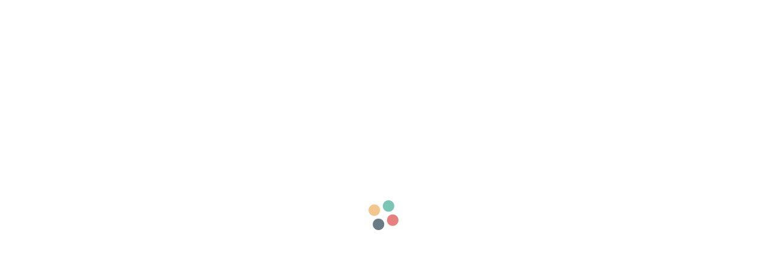

--- FILE ---
content_type: text/html; charset=UTF-8
request_url: https://www.adibratu.ro/2020/06/04/nevoi-sociale/
body_size: 14832
content:
<!DOCTYPE html><html lang="ro-RO"><head><script data-no-optimize="1">var litespeed_docref=sessionStorage.getItem("litespeed_docref");litespeed_docref&&(Object.defineProperty(document,"referrer",{get:function(){return litespeed_docref}}),sessionStorage.removeItem("litespeed_docref"));</script> <meta charset="UTF-8"><link data-optimized="2" rel="stylesheet" href="https://www.adibratu.ro/wp-content/litespeed/css/d8c276c4cbb3ce2a7b6ab6110a79a19b.css?ver=78fa5" /><meta name="viewport" content="width=device-width, initial-scale=1"><link rel="profile" href="https://gmpg.org/xfn/11"><title>Nevoi sociale - Adrian Bratu Psiholog Sibiu</title><meta name="robots" content="index, follow" /><meta name="googlebot" content="index, follow, max-snippet:-1, max-image-preview:large, max-video-preview:-1" /><meta name="bingbot" content="index, follow, max-snippet:-1, max-image-preview:large, max-video-preview:-1" /><link rel="canonical" href="https://www.adibratu.ro/2020/06/04/nevoi-sociale/" /><meta property="og:locale" content="ro_RO" /><meta property="og:type" content="article" /><meta property="og:title" content="Nevoi sociale - Adrian Bratu Psiholog Sibiu" /><meta property="og:description" content="În 1943, Abraham Maslow, (un renumit psiholog american) a revoluționat perspectiva analizei umane din acea perioadă printr-o teorie a ierarhizării nevoilor umane. Prin celebra lui piramidă a nevoilor, Maslow sugera că ființele umane sunt motivate de anumite nevoi nesatisfăcute, ṣi că nevoile situate pe treptele inferioare ale piramidei trebuie satisfăcute înainte de a se putea [&hellip;]" /><meta property="og:url" content="https://www.adibratu.ro/2020/06/04/nevoi-sociale/" /><meta property="og:site_name" content="Adrian Bratu Psiholog Sibiu" /><meta property="article:published_time" content="2020-06-04T08:01:13+00:00" /><meta property="article:modified_time" content="2020-06-04T08:32:51+00:00" /><meta property="og:image" content="https://www.adibratu.ro/wp-content/uploads/2020/06/verde.jpg" /><meta property="og:image:width" content="1200" /><meta property="og:image:height" content="1600" /><meta name="twitter:card" content="summary_large_image" /> <script type="application/ld+json" class="yoast-schema-graph">{"@context":"https://schema.org","@graph":[{"@type":"WebSite","@id":"https://www.adibratu.ro/#website","url":"https://www.adibratu.ro/","name":"Adrian Bratu Psiholog Sibiu","description":"Psihoterapeut specialist","publisher":{"@id":"https://www.adibratu.ro/#/schema/person/dc71511bf6d381524a9efd8ac0132fac"},"potentialAction":[{"@type":"SearchAction","target":"https://www.adibratu.ro/?s={search_term_string}","query-input":"required name=search_term_string"}],"inLanguage":"ro-RO"},{"@type":"ImageObject","@id":"https://www.adibratu.ro/2020/06/04/nevoi-sociale/#primaryimage","inLanguage":"ro-RO","url":"https://www.adibratu.ro/wp-content/uploads/2020/06/verde.jpg","width":1200,"height":1600},{"@type":"WebPage","@id":"https://www.adibratu.ro/2020/06/04/nevoi-sociale/#webpage","url":"https://www.adibratu.ro/2020/06/04/nevoi-sociale/","name":"Nevoi sociale - Adrian Bratu Psiholog Sibiu","isPartOf":{"@id":"https://www.adibratu.ro/#website"},"primaryImageOfPage":{"@id":"https://www.adibratu.ro/2020/06/04/nevoi-sociale/#primaryimage"},"datePublished":"2020-06-04T08:01:13+00:00","dateModified":"2020-06-04T08:32:51+00:00","inLanguage":"ro-RO","potentialAction":[{"@type":"ReadAction","target":["https://www.adibratu.ro/2020/06/04/nevoi-sociale/"]}]},{"@type":"Article","@id":"https://www.adibratu.ro/2020/06/04/nevoi-sociale/#article","isPartOf":{"@id":"https://www.adibratu.ro/2020/06/04/nevoi-sociale/#webpage"},"author":{"@id":"https://www.adibratu.ro/#/schema/person/dc71511bf6d381524a9efd8ac0132fac"},"headline":"Nevoi sociale","datePublished":"2020-06-04T08:01:13+00:00","dateModified":"2020-06-04T08:32:51+00:00","commentCount":0,"mainEntityOfPage":{"@id":"https://www.adibratu.ro/2020/06/04/nevoi-sociale/#webpage"},"publisher":{"@id":"https://www.adibratu.ro/#/schema/person/dc71511bf6d381524a9efd8ac0132fac"},"image":{"@id":"https://www.adibratu.ro/2020/06/04/nevoi-sociale/#primaryimage"},"articleSection":"Articole","inLanguage":"ro-RO"},{"@type":["Person","Organization"],"@id":"https://www.adibratu.ro/#/schema/person/dc71511bf6d381524a9efd8ac0132fac","name":"Adi Bratu","image":{"@type":"ImageObject","@id":"https://www.adibratu.ro/#personlogo","inLanguage":"ro-RO","url":"https://www.adibratu.ro/wp-content/litespeed/avatar/9363a267b9aee4634d9fddd48517165c.jpg?ver=1768427038","caption":"Adi Bratu"},"logo":{"@id":"https://www.adibratu.ro/#personlogo"}}]}</script> <link rel='dns-prefetch' href='//fonts.googleapis.com' /><link rel='dns-prefetch' href='//s.w.org' /><link rel="alternate" type="application/rss+xml" title="Adrian Bratu Psiholog Sibiu &raquo; Flux" href="https://www.adibratu.ro/feed/" /><link rel="alternate" type="application/rss+xml" title="Adrian Bratu Psiholog Sibiu &raquo; Flux comentarii" href="https://www.adibratu.ro/comments/feed/" /><style id='booked-css-inline-css' type='text/css'>#ui-datepicker-div.booked_custom_date_picker table.ui-datepicker-calendar tbody td a.ui-state-active,#ui-datepicker-div.booked_custom_date_picker table.ui-datepicker-calendar tbody td a.ui-state-active:hover,body #booked-profile-page input[type=submit].button-primary:hover,body .booked-list-view button.button:hover, body .booked-list-view input[type=submit].button-primary:hover,body div.booked-calendar input[type=submit].button-primary:hover,body .booked-modal input[type=submit].button-primary:hover,body div.booked-calendar .bc-head,body div.booked-calendar .bc-head .bc-col,body div.booked-calendar .booked-appt-list .timeslot .timeslot-people button:hover,body #booked-profile-page .booked-profile-header,body #booked-profile-page .booked-tabs li.active a,body #booked-profile-page .booked-tabs li.active a:hover,body #booked-profile-page .appt-block .google-cal-button > a:hover,#ui-datepicker-div.booked_custom_date_picker .ui-datepicker-header{ background:#de2f5f !important; }body #booked-profile-page input[type=submit].button-primary:hover,body div.booked-calendar input[type=submit].button-primary:hover,body .booked-list-view button.button:hover, body .booked-list-view input[type=submit].button-primary:hover,body .booked-modal input[type=submit].button-primary:hover,body div.booked-calendar .bc-head .bc-col,body div.booked-calendar .booked-appt-list .timeslot .timeslot-people button:hover,body #booked-profile-page .booked-profile-header,body #booked-profile-page .appt-block .google-cal-button > a:hover{ border-color:#de2f5f !important; }body div.booked-calendar .bc-row.days,body div.booked-calendar .bc-row.days .bc-col,body .booked-calendarSwitcher.calendar,body #booked-profile-page .booked-tabs,#ui-datepicker-div.booked_custom_date_picker table.ui-datepicker-calendar thead,#ui-datepicker-div.booked_custom_date_picker table.ui-datepicker-calendar thead th{ background:#31b3b3 !important; }body div.booked-calendar .bc-row.days .bc-col,body #booked-profile-page .booked-tabs{ border-color:#31b3b3 !important; }#ui-datepicker-div.booked_custom_date_picker table.ui-datepicker-calendar tbody td.ui-datepicker-today a,#ui-datepicker-div.booked_custom_date_picker table.ui-datepicker-calendar tbody td.ui-datepicker-today a:hover,body #booked-profile-page input[type=submit].button-primary,body div.booked-calendar input[type=submit].button-primary,body .booked-list-view button.button, body .booked-list-view input[type=submit].button-primary,body .booked-list-view button.button, body .booked-list-view input[type=submit].button-primary,body .booked-modal input[type=submit].button-primary,body div.booked-calendar .booked-appt-list .timeslot .timeslot-people button,body #booked-profile-page .booked-profile-appt-list .appt-block.approved .status-block,body #booked-profile-page .appt-block .google-cal-button > a,body .booked-modal p.booked-title-bar,body div.booked-calendar .bc-col:hover .date span,body .booked-list-view a.booked_list_date_picker_trigger.booked-dp-active,body .booked-list-view a.booked_list_date_picker_trigger.booked-dp-active:hover,.booked-ms-modal .booked-book-appt,body #booked-profile-page .booked-tabs li a .counter{ background:#31b3b3; }body #booked-profile-page input[type=submit].button-primary,body div.booked-calendar input[type=submit].button-primary,body .booked-list-view button.button, body .booked-list-view input[type=submit].button-primary,body .booked-list-view button.button, body .booked-list-view input[type=submit].button-primary,body .booked-modal input[type=submit].button-primary,body #booked-profile-page .appt-block .google-cal-button > a,body div.booked-calendar .booked-appt-list .timeslot .timeslot-people button,body .booked-list-view a.booked_list_date_picker_trigger.booked-dp-active,body .booked-list-view a.booked_list_date_picker_trigger.booked-dp-active:hover{ border-color:#31b3b3; }body .booked-modal .bm-window p i.fa,body .booked-modal .bm-window a,body .booked-appt-list .booked-public-appointment-title,body .booked-modal .bm-window p.appointment-title,.booked-ms-modal.visible:hover .booked-book-appt{ color:#31b3b3; }.booked-appt-list .timeslot.has-title .booked-public-appointment-title { color:inherit; }</style> <script type="litespeed/javascript" data-src='https://www.adibratu.ro/wp-includes/js/jquery/jquery.js'></script> <link rel="EditURI" type="application/rsd+xml" title="RSD" href="https://www.adibratu.ro/xmlrpc.php?rsd" /><link rel="wlwmanifest" type="application/wlwmanifest+xml" href="https://www.adibratu.ro/wp-includes/wlwmanifest.xml" /><link rel='shortlink' href='https://www.adibratu.ro/?p=693' /><link rel="alternate" type="application/json+oembed" href="https://www.adibratu.ro/wp-json/oembed/1.0/embed?url=https%3A%2F%2Fwww.adibratu.ro%2F2020%2F06%2F04%2Fnevoi-sociale%2F" /><link rel="alternate" type="text/xml+oembed" href="https://www.adibratu.ro/wp-json/oembed/1.0/embed?url=https%3A%2F%2Fwww.adibratu.ro%2F2020%2F06%2F04%2Fnevoi-sociale%2F&#038;format=xml" /><link rel="icon" href="https://www.adibratu.ro/wp-content/uploads/2017/10/cropped-logo-150x150.png" sizes="32x32" /><link rel="icon" href="https://www.adibratu.ro/wp-content/uploads/2017/10/cropped-logo-300x300.png" sizes="192x192" /><link rel="apple-touch-icon-precomposed" href="https://www.adibratu.ro/wp-content/uploads/2017/10/cropped-logo-300x300.png" /><meta name="msapplication-TileImage" content="https://www.adibratu.ro/wp-content/uploads/2017/10/cropped-logo-300x300.png" /><style type="text/css" id="wp-custom-css">.taxonomy-description {
	  text-align: justify;
    width: 95%;
    margin: 0 auto;
    padding: 15px;
}</style></head><body data-rsssl=1 class="post-template-default single single-post postid-693 single-format-standard group-blog masthead-fixed full-width footer-widgets singular cookies-not-set"><div class="preloader"><div class="preloader_image pulse" style="background-image: url(//www.adibratu.ro/wp-content/uploads/2018/01/Preloader1.gif)"></div></div><div class="modal" tabindex="-1" role="dialog" aria-labelledby="search_modal" id="search_modal">
<button type="button" class="close" data-dismiss="modal" aria-label="Close">
<span aria-hidden="true">
<i class="rt-icon2-cross2"></i>
</span>
</button><div class="widget widget_search"><form role="search" method="get" class="search-form form-inline" action="https://www.adibratu.ro/"><div class="form-group">
<label>
<input type="search" class="search-field form-control"
placeholder="Enter your search keyword"
value="" name="s"
title="Search for:"/>
</label></div>
<button type="submit" class="search-submit">
<span class="screen-reader-text">Search</span>
</button></form></div></div><div class="modal fade" tabindex="-1" role="dialog" id="messages_modal"><div class="fw-messages-wrap ls with_padding"></div></div><div id="canvas" class=""><div id="box_wrapper" class=""><section class="page_topline ls ms table_section table_section_md"><div class="container-fluid"><div class="row"><div class="col-md-3 text-center text-md-left"><div class="site-login dropdown">
<span data-toggle="dropdown" class="highlight"><i class="fa fa-user" aria-hidden="true"></i> Login</span>
<span data-toggle="dropdown" class="highlight"><i class="fa fa-lock" aria-hidden="true"></i> Register</span><div class="dropdown-menu login-form-dropdown"><div class="form-wrapper light-gray-border "><div class="form-group">
<label for="login-dropdown-user_login">Username</label></div><div class="form-group">
<label for="login-dropdown-user_pass">Password</label></div><div class="checkbox">
<label>
Remember Me
</label></div>
<a href="https://www.adibratu.ro/snsadmin/?action=lostpassword&#038;redirect_to=https%3A%2F%2Fwww.adibratu.ro%2F2020%2F06%2F04%2Fnevoi-sociale%2F">Forgot Your Password?</a></div></div></div></div><div class="col-md-6 text-center contact-info">
<span>
<i class="fa fa-phone highlight"></i> 0788 233 800					</span>
<span>
<i class="fa fa-envelope highlight3"></i> psiholog@adibratu.ro					</span></div><div class="col-md-3 text-center text-md-right"><div class="page_social_icons">
<span class="social-icons">
<a href="https://www.facebook.com/PsihologAdrianBratu"
class="social-icon soc-facebook color-icon"></a>
</span></div></div></div></div></section><header class="page_header floating_logo header_white"><div class="container-fluid"><div class="row header-wrapper"><div class="header_left_logo">
<a href="https://www.adibratu.ro/"
rel="home" class="logo logo_image_and_text">
<img data-lazyloaded="1" src="[data-uri]" width="60" height="60" class="main-logo" data-src="//www.adibratu.ro/wp-content/uploads/2018/01/logo.png" alt="Adi Bratu">
<span class="logo_text h4">
Adi Bratu		</span>
</a></div><nav class="mainmenu_wrapper primary-navigation"><ul id="menu-main-menu" class="sf-menu nav-menu nav"><li id="menu-item-13" class="menu-item menu-item-type-post_type menu-item-object-page menu-item-home menu-item-13"><a href="https://www.adibratu.ro/" >Home</a></li><li id="menu-item-389" class="menu-item menu-item-type-post_type menu-item-object-page menu-item-389"><a href="https://www.adibratu.ro/despre-mine/" >Despre mine</a></li><li id="menu-item-264" class="menu-item menu-item-type-taxonomy menu-item-object-fw-services-category menu-item-has-children menu-item-264"><a href="https://www.adibratu.ro/services/servicii/" >Servicii</a><ul class="sub-menu"><li id="menu-item-1578" class="menu-item menu-item-type-custom menu-item-object-custom menu-item-1578"><a href="https://www.adibratu.ro/service/psihoterapie-individuala/" >Psihoterapie individuala</a></li><li id="menu-item-1579" class="menu-item menu-item-type-custom menu-item-object-custom menu-item-1579"><a href="https://www.adibratu.ro/service/psihoterapie-de-cuplu/" >Psihoterapie de cuplu</a></li><li id="menu-item-1580" class="menu-item menu-item-type-custom menu-item-object-custom menu-item-1580"><a href="https://www.adibratu.ro/service/psihoterapie-de-familie/" >Psihoterapie de familie</a></li><li id="menu-item-1581" class="menu-item menu-item-type-custom menu-item-object-custom menu-item-1581"><a href="https://www.adibratu.ro/service/grupuri-de-suport/" >Grupuri de suport</a></li><li id="menu-item-1582" class="menu-item menu-item-type-custom menu-item-object-custom menu-item-1582"><a href="https://www.adibratu.ro/service/terapie-de-sustinere-si-recuperare-pentru-persoane-cu-dizabilitati/" >Terapie pentru persoane cu dizabilitati</a></li><li id="menu-item-1583" class="menu-item menu-item-type-custom menu-item-object-custom menu-item-1583"><a href="https://www.adibratu.ro/service/psihoterapie-online/" >Psihoterapie online</a></li></ul></li><li id="menu-item-12" class="menu-item menu-item-type-post_type menu-item-object-page current_page_parent menu-item-has-children menu-item-12"><a href="https://www.adibratu.ro/blog/" >Blog</a><ul class="sub-menu"><li id="menu-item-1816" class="menu-item menu-item-type-taxonomy menu-item-object-category menu-item-1816"><a href="https://www.adibratu.ro/category/mini-povesti-din-fotoliul-unui-psiholog/" >mini-povesti din fotoliul unui psiholog</a></li><li id="menu-item-1447" class="menu-item menu-item-type-taxonomy menu-item-object-category menu-item-1447"><a href="https://www.adibratu.ro/category/repere/" >Repere</a></li><li id="menu-item-1017" class="menu-item menu-item-type-taxonomy menu-item-object-category menu-item-1017"><a href="https://www.adibratu.ro/category/dictionar-de-fericire/" >Dictionar de fericire</a></li><li id="menu-item-1011" class="menu-item menu-item-type-taxonomy menu-item-object-category menu-item-1011"><a href="https://www.adibratu.ro/category/ganduri/" >Ganduri</a></li><li id="menu-item-1012" class="menu-item menu-item-type-taxonomy menu-item-object-category current-post-ancestor current-menu-parent current-post-parent menu-item-1012"><a href="https://www.adibratu.ro/category/articole/" >Articole</a></li></ul></li><li id="menu-item-1590" class="menu-item menu-item-type-post_type menu-item-object-page menu-item-1590"><a href="https://www.adibratu.ro/12-povesti-din-fotoliul-unui-psiholog/" >Carte</a></li></ul></nav>
<span class="toggle_menu"><span></span></span><div class="header-action">		<a href="https://www.adibratu.ro/contact/" target="_self"
class="theme_button color1 ">
<span>Fă-ti o programare</span>
</a></div></div></div></header><section class="page_breadcrumbs fw-main-row  ds ms center background-center background_cover background-no-repeat" style="background-image: url(https://www.adibratu.ro/wp-content/uploads/2017/10/breadckrumbs-bg.jpg)"><div class="container"><div class="row"><div class="col-sm-12 text-center"><h1 class="page-title h3">
Nevoi sociale</h1><ol class="breadcrumb"><li class="first-item">
<a href="https://www.adibratu.ro/">Homepage</a></li><li class="0-item">
<a href="https://www.adibratu.ro/category/articole/">Articole</a></li><li class="last-item">Nevoi sociale</li></ol></div></div></div></section><section class="ls section_padding_top_50 page_content  columns_padding_30 section_padding_bottom_50" style=""><div class="container"><div class="row"><div id="content" class="col-sm-7 col-md-8 col-lg-8 col-sm-push-5 col-md-push-4 col-lg-push-4"><article id="post-693" class="post-693 post type-post status-publish format-standard has-post-thumbnail hentry category-articole bottommargin_60"><div class="item-meida entry-thumbnail post-thumbnail">
<img data-lazyloaded="1" src="[data-uri]" width="775" height="517" data-src="https://www.adibratu.ro/wp-content/uploads/2020/06/verde-775x517.jpg" class="attachment-post-thumbnail size-post-thumbnail wp-post-image" alt="" /></div><div class="post-content"><header class="entry-header"><div class="entry-meta item-meta"><div class="post__meta text-uppercase flex">			<span class="item date"> 4 iunie 2020</span>
<span class="item category only-first">
<a href="https://www.adibratu.ro/category/articole/" rel="tag">Articole</a>			</span>
<span class="item author">Adi Bratu</span></div><div class="post-adds"><div class="dropdown inline-block">
<a href="#" data-target="#" class="theme_button" id="share_button_696ed804d438d"
data-toggle="dropdown" aria-haspopup="true" aria-expanded="false">
<i class="fa fa-share" aria-hidden="true"></i>
</a><div class="dropdown-menu" aria-labelledby="share_button_696ed804d438d"><div class="share_buttons">
<a href="https://www.facebook.com/sharer.php?u=https://www.adibratu.ro/2020/06/04/nevoi-sociale/" class="social-icon color-bg-icon soc-facebook" target="_blank"></a><a href="https://twitter.com/intent/tweet?url=https://www.adibratu.ro/2020/06/04/nevoi-sociale/" class="social-icon color-bg-icon soc-twitter" target="_blank"></a><a href="https://plus.google.com/share?url=https://www.adibratu.ro/2020/06/04/nevoi-sociale/" class="social-icon color-bg-icon soc-google" target="_blank"></a><a href="https://pinterest.com/pin/create/bookmarklet/?url=https://www.adibratu.ro/2020/06/04/nevoi-sociale/" class="social-icon color-bg-icon soc-pinterest" target="_blank"></a><a href="https://www.linkedin.com/shareArticle?url=https://www.adibratu.ro/2020/06/04/nevoi-sociale/" class="social-icon color-bg-icon soc-linkedin" target="_blank"></a><a href="https://www.tumblr.com/widgets/share/tool?canonicalUrl=https://www.adibratu.ro/2020/06/04/nevoi-sociale/" class="social-icon color-bg-icon soc-tumblr" target="_blank"></a><a href="https://reddit.com/submit?url=https://www.adibratu.ro/2020/06/04/nevoi-sociale/" class="social-icon color-bg-icon soc-reddit" target="_blank"></a></div></div></div>
<span data-id="693"><a href="" class="like_button like_active_button"><i class="rt-icon2-heart"></i></a></span><span class="votes_count votes_count_693"><span class="item-likes-count">0</span> <span class="item-likes-word">Likes</span></span>				<span class="views-count main_bg_color pull-right">
<span class="item-views-count">1</span> <span class="item-views-word">View</span>				</span></div></div></header><div class="entry-content"><p>
În 1943, Abraham
Maslow, (un
renumit psiholog american) a revoluționat perspectiva analizei umane
din acea perioadă printr-o teorie a ierarhizării nevoilor umane.
Prin celebra lui piramidă a nevoilor, Maslow sugera că ființele
umane sunt motivate de anumite nevoi nesatisfăcute, ṣi că nevoile
situate pe treptele inferioare ale piramidei trebuie satisfăcute
înainte de a se putea ajunge la cele superioare.</p><p> Deși toate nevoile sunt instinctive, ele au fost clasificate pe baza puterii lor (cele bazale sunt comune și puternice în timp ce acelea din vârful piramidei sunt mai slabe și mai specifice unui anume persoane). Primul stadiu include necesitățile fiziologice (cum ar fi cele biologice ca hrana, apa, aerul, igiena, somnul, sexul). Următorul palier e constituit de nevoile de siguranță, și țin preponderent de integritatea fizică. Urmează apoi nevoia de iubire și apartenență – nevoi sociale. La nivelul patru sunt nevoile de stimă (recunoaștere, prestigiu, respectul de sine). Ultimul stadiu ține de permanenta auto-determinare și actualizare etică, morală, spirituală și/sau estetică.</p><p> Fără a intra în detaliul fiecărei astfel de nevoi, vreau să subliniez rolul și aportul a ceea ce numim nevoile sociale în contextul dezvoltării noastre. De ce? Pentru că tot mai multe studii subliniază faptul că, atunci când nevoile sociale nu sunt satisfăcute, acest fapt poate duce frecvent la  probleme de sănătate mentală și fizică. Pentru că declanșarea sentimentelor de conexiune, intimitate, încredere, prietenie, dragoste, apartenență ne oferă un un sentiment de bunăstare subiectivă, de bine, de ”mai vreau”. Atunci când aceste nevoi nu sunt îndeplinite, ne confruntăm cu suferință și chiar disperare. Conform unui studiu de 80 de ani de la Harvard, calitatea relațiilor noastre sociale este cel mai bun predictor al sănătății și fericirii. ”Nivelul de satisfacție al oamenilor cu relațiile lor de la 50 de ani a fost un predictor mai bun al sănătății fizice decât nivelul colesterolului lor” (https://www.adultdevelopmentstudy.org/ &#8211; Harvard Study of Adult Development). Ființele umane au nevoi sociale la fel de importante ca nevoia noastră biologică de hrană! Atunci când nevoile noastre sociale nu sunt satisfăcute și simțul nostru de semnificație personală este amenințat, compensăm prin răspunsuri de tip agresivitate (auto/hetero – a se vedea fenomenul de violență domestică, bazat pe sentimentul de ”neiubire conformă” din partea partenerului) sau abandon și autoizolare (chiar până la riscul de sinucidere).</p><p> Și pentru a evidenția mai mult impactul unor astfel de nevoi, vă pot spune că acest tip de trebuințe sunt înnăscute și chiar copiii de șase luni pot emite judecăți despre comportamentul social. Într-un studiu țintit pe acest obiectiv, bebelușii au privit cum un cerc de lemn, desenat cu ochi și față, încerca să se ”cațere” pe o pantă. La un moment dat îi vine în ”ajutor” un triunghi, dotat și el cu ochi și gură. Acesta îl ”sprijină” pe cerc să urce. Apoi apare un pătrat (cu ochi și gură) dar acesta împiedică în mod clar ca acel cerc să avanseze pe pantă. Îl blochează. După această primă etapă, acei bebeluși sunt lăsați să se joace și interacționeze cu acele forme geometrice. Competențe sociale la un copil de șase luni ? Da! Copiii au avut o reținere clară în a se juca cu pătratul opritor, comparativ cu triunghiul ajutător. Iar când a fost introdus și un element neutru în joaca lor, acei copilași au preferat triungiul prietenos față de acest elemente neutru dar totodată elementul neutru în detrimentul pătratului nesuferit. (J. Kinley Hamlin – Social Evaluation by Preverbal Infants / L. Mlodinov – Subliminal).</p><p>Potrivit lui Maslow, și tuturor specialiștilor care îi continuă munca, nevoile sociale acoperă tocmai expresia ”să te simți iubit și acceptat”. Interacțiuni familiale. Grupuri sociale. Împărtășiri romantice. Prietenii. Grupuri comunitare. Afilieri religioase… nevoi sociale fără de care nu putem atinge standardul de satisfacție a vieții.</p><p>Departe de a fi simplă, se pare că viața noastră interioară are un dublu standard. Doi poli de atracție. Pe de o parte este individualitatea noastră care se cere evidențiată, crescută, determinată și ajustată pentru a fi mai altfel decât alții, de a fi unici. Pe de altă parte, tot ce este în noi are nevoie și de o manifestare cu altceva / altcineva decât noi înșine. Sau, cum definește psihodrama, orice rol are nevoie de cel puțin un contra-rol, tocmai pentru a se oglindi și împărtăși în comuniune. Avem nevoie de un set de emoții cu semnificație personală, dar acest set încercăm să-l identificăm, reproducem, validăm și în mediul nostru uman exact ca o contribuție socială.</p></div></div></article><div class="authors-wrapper"></div><nav class="navigation post-navigation items-nav display_table_md" role="navigation"><div class="display_table_cell_md prev-item"><div class="ds text-center media-body" style="background-image: url(https://www.adibratu.ro/wp-content/uploads/2020/06/db77592c-cb77-4dfb-9f36-43cf0531fa93-775x517.jpg)">
<a href="https://www.adibratu.ro/2020/06/01/dualitate-sau-chiar-mai-mult/" rel="prev"><div class="overlay"></div><span>Prev</span><h4 class="h5 nav-link">Dualitate&#8230;sau chiar mai mult&#8230;</h4></a></div></div><div class="display_table_cell_md next-item"><div class="ds text-center media-body media-middle" style="background-image: url(https://www.adibratu.ro/wp-content/uploads/2020/06/IMG_4785-775x517.jpg)">
<a href="https://www.adibratu.ro/2020/06/08/responsabilitate/" rel="next"><div class="overlay"></div><span>Next</span><h4 class="h5 nav-link">Responsabilitate</h4></a></div></div></nav></div><aside class="col-sm-5 col-md-4 col-lg-4 col-sm-pull-7 col-md-pull-8 col-lg-pull-8"><div class="widget-theme-wrapper widget_no_background"><div id="apsc_widget-2" class="widget widget_apsc_widget"><h3 class="h5 widget-title">Social media</h3><div class="apsc-icons-wrapper clearfix apsc-theme-4 " ><div class="apsc-each-profile">
<a  class="apsc-facebook-icon clearfix" href="https://facebook.com/PsihologAdrianBratu" target="_blank" ><div class="apsc-inner-block">
<span class="social-icon"><i class="fab fa-facebook-f apsc-facebook"></i><span class="media-name">Facebook</span></span>
<span class="apsc-count">433</span><span class="apsc-media-type">Fans</span></div>
</a></div></div></div></div><div class="widget-theme-wrapper widget_no_background"><div id="categories-2" class="greylinks widget widget_categories"><h3 class="h5 widget-title">Categorii</h3><form action="https://www.adibratu.ro" method="get"><label class="screen-reader-text" for="categories-dropdown-2">Categorii</label><select  name='cat' id='categories-dropdown-2' class='postform' ><option value='-1'>Selectează o categorie</option><option class="level-0" value="13">Articole</option><option class="level-0" value="30">Dictionar de fericire</option><option class="level-0" value="24">Ganduri</option><option class="level-0" value="39">mini-povesti din fotoliul unui psiholog</option><option class="level-0" value="37">Repere</option>
</select></form> <script type="litespeed/javascript">(function(){var dropdown=document.getElementById("categories-dropdown-2");function onCatChange(){if(dropdown.options[dropdown.selectedIndex].value>0){dropdown.parentNode.submit()}}
dropdown.onchange=onCatChange})()</script> </div></div><div class="widget-theme-wrapper widget_no_background"><div id="archives-2" class="greylinks widget widget_archive"><h3 class="h5 widget-title">Arhivă</h3>		<label class="screen-reader-text" for="archives-dropdown-2">Arhivă</label>
<select id="archives-dropdown-2" name="archive-dropdown"><option value="">Selectează luna</option><option value='https://www.adibratu.ro/2025/06/'> iunie 2025</option><option value='https://www.adibratu.ro/2025/05/'> mai 2025</option><option value='https://www.adibratu.ro/2024/08/'> august 2024</option><option value='https://www.adibratu.ro/2024/07/'> iulie 2024</option><option value='https://www.adibratu.ro/2024/06/'> iunie 2024</option><option value='https://www.adibratu.ro/2024/05/'> mai 2024</option><option value='https://www.adibratu.ro/2024/04/'> aprilie 2024</option><option value='https://www.adibratu.ro/2024/03/'> martie 2024</option><option value='https://www.adibratu.ro/2024/02/'> februarie 2024</option><option value='https://www.adibratu.ro/2024/01/'> ianuarie 2024</option><option value='https://www.adibratu.ro/2023/12/'> decembrie 2023</option><option value='https://www.adibratu.ro/2023/11/'> noiembrie 2023</option><option value='https://www.adibratu.ro/2023/10/'> octombrie 2023</option><option value='https://www.adibratu.ro/2023/09/'> septembrie 2023</option><option value='https://www.adibratu.ro/2023/08/'> august 2023</option><option value='https://www.adibratu.ro/2023/07/'> iulie 2023</option><option value='https://www.adibratu.ro/2023/06/'> iunie 2023</option><option value='https://www.adibratu.ro/2023/05/'> mai 2023</option><option value='https://www.adibratu.ro/2023/04/'> aprilie 2023</option><option value='https://www.adibratu.ro/2023/03/'> martie 2023</option><option value='https://www.adibratu.ro/2023/02/'> februarie 2023</option><option value='https://www.adibratu.ro/2023/01/'> ianuarie 2023</option><option value='https://www.adibratu.ro/2022/12/'> decembrie 2022</option><option value='https://www.adibratu.ro/2022/11/'> noiembrie 2022</option><option value='https://www.adibratu.ro/2022/10/'> octombrie 2022</option><option value='https://www.adibratu.ro/2022/09/'> septembrie 2022</option><option value='https://www.adibratu.ro/2022/08/'> august 2022</option><option value='https://www.adibratu.ro/2022/07/'> iulie 2022</option><option value='https://www.adibratu.ro/2022/06/'> iunie 2022</option><option value='https://www.adibratu.ro/2022/05/'> mai 2022</option><option value='https://www.adibratu.ro/2022/04/'> aprilie 2022</option><option value='https://www.adibratu.ro/2022/03/'> martie 2022</option><option value='https://www.adibratu.ro/2022/02/'> februarie 2022</option><option value='https://www.adibratu.ro/2022/01/'> ianuarie 2022</option><option value='https://www.adibratu.ro/2021/12/'> decembrie 2021</option><option value='https://www.adibratu.ro/2021/11/'> noiembrie 2021</option><option value='https://www.adibratu.ro/2021/10/'> octombrie 2021</option><option value='https://www.adibratu.ro/2021/09/'> septembrie 2021</option><option value='https://www.adibratu.ro/2021/08/'> august 2021</option><option value='https://www.adibratu.ro/2021/07/'> iulie 2021</option><option value='https://www.adibratu.ro/2021/06/'> iunie 2021</option><option value='https://www.adibratu.ro/2021/05/'> mai 2021</option><option value='https://www.adibratu.ro/2021/04/'> aprilie 2021</option><option value='https://www.adibratu.ro/2021/03/'> martie 2021</option><option value='https://www.adibratu.ro/2021/02/'> februarie 2021</option><option value='https://www.adibratu.ro/2021/01/'> ianuarie 2021</option><option value='https://www.adibratu.ro/2020/12/'> decembrie 2020</option><option value='https://www.adibratu.ro/2020/11/'> noiembrie 2020</option><option value='https://www.adibratu.ro/2020/10/'> octombrie 2020</option><option value='https://www.adibratu.ro/2020/09/'> septembrie 2020</option><option value='https://www.adibratu.ro/2020/08/'> august 2020</option><option value='https://www.adibratu.ro/2020/07/'> iulie 2020</option><option value='https://www.adibratu.ro/2020/06/'> iunie 2020</option><option value='https://www.adibratu.ro/2020/05/'> mai 2020</option><option value='https://www.adibratu.ro/2020/04/'> aprilie 2020</option></select> <script type="litespeed/javascript">(function(){var dropdown=document.getElementById("archives-dropdown-2");function onSelectChange(){if(dropdown.options[dropdown.selectedIndex].value!==''){document.location.href=this.options[this.selectedIndex].value}}
dropdown.onchange=onSelectChange})()</script> </div></div></aside></div></div></section><footer class="ds ms page_footer section_padding_top_50 columns_padding_30 section_padding_bottom_50"><div class="container"><div class="row"><div class="col-sm-12"><div class="widget-theme-wrapper widget_no_background"><div id="nav_menu-2" class="greylinks widget widget_nav_menu"><div class="menu-footer-menu-container"><ul id="menu-footer-menu" class="menu"><li id="menu-item-523" class="menu-item menu-item-type-post_type menu-item-object-page menu-item-523"><a href="https://www.adibratu.ro/despre-mine/" >Despre mine</a></li><li id="menu-item-362" class="menu-item menu-item-type-taxonomy menu-item-object-fw-services-category menu-item-362"><a href="https://www.adibratu.ro/services/servicii/" >Servicii</a></li><li id="menu-item-335" class="menu-item menu-item-type-post_type menu-item-object-page current_page_parent menu-item-335"><a href="https://www.adibratu.ro/blog/" >Blog</a></li><li id="menu-item-361" class="menu-item menu-item-type-post_type menu-item-object-page menu-item-361"><a href="https://www.adibratu.ro/contact/" >Contact</a></li></ul></div></div></div></div><div class="widget_text col-sm-12"><div class="widget_text widget-theme-wrapper widget_no_background"><div id="custom_html-3" class="widget_text widget widget_custom_html"><div class="textwidget custom-html-widget"><div class="col-sm-12 text-center" style="margin:0;padding:0;"><div id="media_image-4" style="display: inline-flex;"><a href="https://anpc.ro/ce-este-sal/" target="_blank" rel="noopener noreferrer"><img data-lazyloaded="1" src="[data-uri]" width="200" height="50" data-src="https://www.adibratu.ro/wp-content/uploads/2023/06/anpc-sal-300x74.png" class="image wp-image-1479  attachment-200x50 size-200x50" alt="" style="max-width: 100%; height: auto;" data-srcset="https://www.adibratu.ro/wp-content/uploads/2023/06/anpc-sal-300x74.png 300w, https://www.adibratu.ro/wp-content/uploads/2023/06/anpc-sal.png 500w" data-sizes="(max-width: 200px) 100vw, 200px">
</a>
<a href="https://ec.europa.eu/consumers/odr" target="_blank" rel="noopener noreferrer"><img data-lazyloaded="1" src="[data-uri]" width="200" height="50"src="https://www.adibratu.ro/wp-content/uploads/2023/06/anpc-sol-300x74.png" class="image wp-image-1480  attachment-200x50 size-200x50" alt="" style="max-width: 100%; height: auto;" data-srcset="https://www.adibratu.ro/wp-content/uploads/2023/06/anpc-sol-300x74.png 300w, https://www.adibratu.ro/wp-content/uploads/2023/06/anpc-sol.png 500w" data-sizes="(max-width: 200px) 100vw, 200px"></a></div></div></div></div></div></div></div></div></footer><section class="page_copyright section_padding_top_15 section_padding_bottom_15 ds ms"><div class="container"><div class="row"><div class="col-sm-12 copyright-text text-center">
&copy; Copyright 2023 Toate drepturile rezervate.</div><div class="col-sm-12 created-by text-center">
<a href="https://www.sensmedia.ro/web-design" target="_blank" style="font-family: 'Georgia', sans-serif;color:#fff;">web design</a> si concept online<br>
<a href="https://www.sensmedia.ro" target="_blank"><img data-lazyloaded="1" src="[data-uri]" width="210" height="50" data-src="https://www.sensmedia.ro/wp-content/uploads/2022/01/logo_sensmedia_2023.png" alt="creare magazine online" title="creare magazine online"></a></div></div></div></section></div></div>
 <script type="litespeed/javascript">var sbiajaxurl="https://www.adibratu.ro/wp-admin/admin-ajax.php"</script> <script type="litespeed/javascript">jQuery(document).ready(function(jQuery){jQuery.datepicker.setDefaults({"closeText":"\u00cenchide","currentText":"Azi","monthNames":["ianuarie","februarie","martie","aprilie","mai","iunie","iulie","august","septembrie","octombrie","noiembrie","decembrie"],"monthNamesShort":["ian.","feb.","mart.","apr.","mai","iun.","iul.","aug.","sept.","oct.","nov.","dec."],"nextText":"Urm\u0103torul","prevText":"Anterior","dayNames":["duminic\u0103","luni","mar\u021bi","miercuri","joi","vineri","s\u00e2mb\u0103t\u0103"],"dayNamesShort":["Dum","lun","mar","mie","joi","vin","s\u00e2m"],"dayNamesMin":["D","L","Ma","Mi","J","V","S"],"dateFormat":"d MM yy","firstDay":1,"isRTL":!1})})</script> <script type="litespeed/javascript" data-src='https://www.adibratu.ro/wp-content/plugins/booked/assets/js/spin.jquery.js'></script> <script type="litespeed/javascript">var booked_js_vars={"ajax_url":"https:\/\/www.adibratu.ro\/wp-admin\/admin-ajax.php","profilePage":"","publicAppointments":"","i18n_confirm_appt_delete":"Are you sure you want to cancel this appointment?","i18n_please_wait":"Please wait ...","i18n_wrong_username_pass":"Wrong username\/password combination.","i18n_fill_out_required_fields":"Please fill out all required fields.","i18n_guest_appt_required_fields":"Please enter your name to book an appointment.","i18n_appt_required_fields":"Please enter your name, your email address and choose a password to book an appointment.","i18n_appt_required_fields_guest":"Please fill in all \"Information\" fields.","i18n_password_reset":"Please check your email for instructions on resetting your password.","i18n_password_reset_error":"That username or email is not recognized."}</script> <script type="litespeed/javascript">var MyAjax={"ajaxurl":"https:\/\/www.adibratu.ro\/wp-admin\/admin-ajax.php","security":"a9e1c2136e"}</script> <script type="litespeed/javascript">var booked_fea_vars={"ajax_url":"https:\/\/www.adibratu.ro\/wp-admin\/admin-ajax.php","i18n_confirm_appt_delete":"Are you sure you want to cancel this appointment?","i18n_confirm_appt_approve":"Are you sure you want to approve this appointment?"}</script> <script async type="litespeed/javascript">var cnArgs={"ajaxUrl":"https:\/\/www.adibratu.ro\/wp-admin\/admin-ajax.php","nonce":"6020627bf8","hideEffect":"fade","position":"bottom","onScroll":!1,"onScrollOffset":100,"onClick":!1,"cookieName":"cookie_notice_accepted","cookieTime":2592000,"cookieTimeRejected":2592000,"globalCookie":!1,"redirection":!1,"cache":!0,"revokeCookies":!1,"revokeCookiesOpt":"automatic"}</script> <div id="cookie-notice" role="dialog" class="cookie-notice-hidden cookie-revoke-hidden cn-position-bottom" aria-label="Cookie Notice" style="background-color: rgba(50,50,58,1);"><div class="cookie-notice-container" style="color: #fff"><span id="cn-notice-text" class="cn-text-container">We use cookies to ensure that we give you the best experience on our website. If you continue to use this site we will assume that you are happy with it.</span><span id="cn-notice-buttons" class="cn-buttons-container"><a href="#" id="cn-accept-cookie" data-cookie-set="accept" class="cn-set-cookie cn-button" aria-label="Ok" style="background-color: #00a99d">Ok</a></span><span id="cn-close-notice" data-cookie-set="accept" class="cn-close-icon" title="No"></span></div></div>
<script data-no-optimize="1">!function(t,e){"object"==typeof exports&&"undefined"!=typeof module?module.exports=e():"function"==typeof define&&define.amd?define(e):(t="undefined"!=typeof globalThis?globalThis:t||self).LazyLoad=e()}(this,function(){"use strict";function e(){return(e=Object.assign||function(t){for(var e=1;e<arguments.length;e++){var n,a=arguments[e];for(n in a)Object.prototype.hasOwnProperty.call(a,n)&&(t[n]=a[n])}return t}).apply(this,arguments)}function i(t){return e({},it,t)}function o(t,e){var n,a="LazyLoad::Initialized",i=new t(e);try{n=new CustomEvent(a,{detail:{instance:i}})}catch(t){(n=document.createEvent("CustomEvent")).initCustomEvent(a,!1,!1,{instance:i})}window.dispatchEvent(n)}function l(t,e){return t.getAttribute(gt+e)}function c(t){return l(t,bt)}function s(t,e){return function(t,e,n){e=gt+e;null!==n?t.setAttribute(e,n):t.removeAttribute(e)}(t,bt,e)}function r(t){return s(t,null),0}function u(t){return null===c(t)}function d(t){return c(t)===vt}function f(t,e,n,a){t&&(void 0===a?void 0===n?t(e):t(e,n):t(e,n,a))}function _(t,e){nt?t.classList.add(e):t.className+=(t.className?" ":"")+e}function v(t,e){nt?t.classList.remove(e):t.className=t.className.replace(new RegExp("(^|\\s+)"+e+"(\\s+|$)")," ").replace(/^\s+/,"").replace(/\s+$/,"")}function g(t){return t.llTempImage}function b(t,e){!e||(e=e._observer)&&e.unobserve(t)}function p(t,e){t&&(t.loadingCount+=e)}function h(t,e){t&&(t.toLoadCount=e)}function n(t){for(var e,n=[],a=0;e=t.children[a];a+=1)"SOURCE"===e.tagName&&n.push(e);return n}function m(t,e){(t=t.parentNode)&&"PICTURE"===t.tagName&&n(t).forEach(e)}function a(t,e){n(t).forEach(e)}function E(t){return!!t[st]}function I(t){return t[st]}function y(t){return delete t[st]}function A(e,t){var n;E(e)||(n={},t.forEach(function(t){n[t]=e.getAttribute(t)}),e[st]=n)}function k(a,t){var i;E(a)&&(i=I(a),t.forEach(function(t){var e,n;e=a,(t=i[n=t])?e.setAttribute(n,t):e.removeAttribute(n)}))}function L(t,e,n){_(t,e.class_loading),s(t,ut),n&&(p(n,1),f(e.callback_loading,t,n))}function w(t,e,n){n&&t.setAttribute(e,n)}function x(t,e){w(t,ct,l(t,e.data_sizes)),w(t,rt,l(t,e.data_srcset)),w(t,ot,l(t,e.data_src))}function O(t,e,n){var a=l(t,e.data_bg_multi),i=l(t,e.data_bg_multi_hidpi);(a=at&&i?i:a)&&(t.style.backgroundImage=a,n=n,_(t=t,(e=e).class_applied),s(t,ft),n&&(e.unobserve_completed&&b(t,e),f(e.callback_applied,t,n)))}function N(t,e){!e||0<e.loadingCount||0<e.toLoadCount||f(t.callback_finish,e)}function C(t,e,n){t.addEventListener(e,n),t.llEvLisnrs[e]=n}function M(t){return!!t.llEvLisnrs}function z(t){if(M(t)){var e,n,a=t.llEvLisnrs;for(e in a){var i=a[e];n=e,i=i,t.removeEventListener(n,i)}delete t.llEvLisnrs}}function R(t,e,n){var a;delete t.llTempImage,p(n,-1),(a=n)&&--a.toLoadCount,v(t,e.class_loading),e.unobserve_completed&&b(t,n)}function T(o,r,c){var l=g(o)||o;M(l)||function(t,e,n){M(t)||(t.llEvLisnrs={});var a="VIDEO"===t.tagName?"loadeddata":"load";C(t,a,e),C(t,"error",n)}(l,function(t){var e,n,a,i;n=r,a=c,i=d(e=o),R(e,n,a),_(e,n.class_loaded),s(e,dt),f(n.callback_loaded,e,a),i||N(n,a),z(l)},function(t){var e,n,a,i;n=r,a=c,i=d(e=o),R(e,n,a),_(e,n.class_error),s(e,_t),f(n.callback_error,e,a),i||N(n,a),z(l)})}function G(t,e,n){var a,i,o,r,c;t.llTempImage=document.createElement("IMG"),T(t,e,n),E(c=t)||(c[st]={backgroundImage:c.style.backgroundImage}),o=n,r=l(a=t,(i=e).data_bg),c=l(a,i.data_bg_hidpi),(r=at&&c?c:r)&&(a.style.backgroundImage='url("'.concat(r,'")'),g(a).setAttribute(ot,r),L(a,i,o)),O(t,e,n)}function D(t,e,n){var a;T(t,e,n),a=e,e=n,(t=It[(n=t).tagName])&&(t(n,a),L(n,a,e))}function V(t,e,n){var a;a=t,(-1<yt.indexOf(a.tagName)?D:G)(t,e,n)}function F(t,e,n){var a;t.setAttribute("loading","lazy"),T(t,e,n),a=e,(e=It[(n=t).tagName])&&e(n,a),s(t,vt)}function j(t){t.removeAttribute(ot),t.removeAttribute(rt),t.removeAttribute(ct)}function P(t){m(t,function(t){k(t,Et)}),k(t,Et)}function S(t){var e;(e=At[t.tagName])?e(t):E(e=t)&&(t=I(e),e.style.backgroundImage=t.backgroundImage)}function U(t,e){var n;S(t),n=e,u(e=t)||d(e)||(v(e,n.class_entered),v(e,n.class_exited),v(e,n.class_applied),v(e,n.class_loading),v(e,n.class_loaded),v(e,n.class_error)),r(t),y(t)}function $(t,e,n,a){var i;n.cancel_on_exit&&(c(t)!==ut||"IMG"===t.tagName&&(z(t),m(i=t,function(t){j(t)}),j(i),P(t),v(t,n.class_loading),p(a,-1),r(t),f(n.callback_cancel,t,e,a)))}function q(t,e,n,a){var i,o,r=(o=t,0<=pt.indexOf(c(o)));s(t,"entered"),_(t,n.class_entered),v(t,n.class_exited),i=t,o=a,n.unobserve_entered&&b(i,o),f(n.callback_enter,t,e,a),r||V(t,n,a)}function H(t){return t.use_native&&"loading"in HTMLImageElement.prototype}function B(t,i,o){t.forEach(function(t){return(a=t).isIntersecting||0<a.intersectionRatio?q(t.target,t,i,o):(e=t.target,n=t,a=i,t=o,void(u(e)||(_(e,a.class_exited),$(e,n,a,t),f(a.callback_exit,e,n,t))));var e,n,a})}function J(e,n){var t;et&&!H(e)&&(n._observer=new IntersectionObserver(function(t){B(t,e,n)},{root:(t=e).container===document?null:t.container,rootMargin:t.thresholds||t.threshold+"px"}))}function K(t){return Array.prototype.slice.call(t)}function Q(t){return t.container.querySelectorAll(t.elements_selector)}function W(t){return c(t)===_t}function X(t,e){return e=t||Q(e),K(e).filter(u)}function Y(e,t){var n;(n=Q(e),K(n).filter(W)).forEach(function(t){v(t,e.class_error),r(t)}),t.update()}function t(t,e){var n,a,t=i(t);this._settings=t,this.loadingCount=0,J(t,this),n=t,a=this,Z&&window.addEventListener("online",function(){Y(n,a)}),this.update(e)}var Z="undefined"!=typeof window,tt=Z&&!("onscroll"in window)||"undefined"!=typeof navigator&&/(gle|ing|ro)bot|crawl|spider/i.test(navigator.userAgent),et=Z&&"IntersectionObserver"in window,nt=Z&&"classList"in document.createElement("p"),at=Z&&1<window.devicePixelRatio,it={elements_selector:".lazy",container:tt||Z?document:null,threshold:300,thresholds:null,data_src:"src",data_srcset:"srcset",data_sizes:"sizes",data_bg:"bg",data_bg_hidpi:"bg-hidpi",data_bg_multi:"bg-multi",data_bg_multi_hidpi:"bg-multi-hidpi",data_poster:"poster",class_applied:"applied",class_loading:"litespeed-loading",class_loaded:"litespeed-loaded",class_error:"error",class_entered:"entered",class_exited:"exited",unobserve_completed:!0,unobserve_entered:!1,cancel_on_exit:!0,callback_enter:null,callback_exit:null,callback_applied:null,callback_loading:null,callback_loaded:null,callback_error:null,callback_finish:null,callback_cancel:null,use_native:!1},ot="src",rt="srcset",ct="sizes",lt="poster",st="llOriginalAttrs",ut="loading",dt="loaded",ft="applied",_t="error",vt="native",gt="data-",bt="ll-status",pt=[ut,dt,ft,_t],ht=[ot],mt=[ot,lt],Et=[ot,rt,ct],It={IMG:function(t,e){m(t,function(t){A(t,Et),x(t,e)}),A(t,Et),x(t,e)},IFRAME:function(t,e){A(t,ht),w(t,ot,l(t,e.data_src))},VIDEO:function(t,e){a(t,function(t){A(t,ht),w(t,ot,l(t,e.data_src))}),A(t,mt),w(t,lt,l(t,e.data_poster)),w(t,ot,l(t,e.data_src)),t.load()}},yt=["IMG","IFRAME","VIDEO"],At={IMG:P,IFRAME:function(t){k(t,ht)},VIDEO:function(t){a(t,function(t){k(t,ht)}),k(t,mt),t.load()}},kt=["IMG","IFRAME","VIDEO"];return t.prototype={update:function(t){var e,n,a,i=this._settings,o=X(t,i);{if(h(this,o.length),!tt&&et)return H(i)?(e=i,n=this,o.forEach(function(t){-1!==kt.indexOf(t.tagName)&&F(t,e,n)}),void h(n,0)):(t=this._observer,i=o,t.disconnect(),a=t,void i.forEach(function(t){a.observe(t)}));this.loadAll(o)}},destroy:function(){this._observer&&this._observer.disconnect(),Q(this._settings).forEach(function(t){y(t)}),delete this._observer,delete this._settings,delete this.loadingCount,delete this.toLoadCount},loadAll:function(t){var e=this,n=this._settings;X(t,n).forEach(function(t){b(t,e),V(t,n,e)})},restoreAll:function(){var e=this._settings;Q(e).forEach(function(t){U(t,e)})}},t.load=function(t,e){e=i(e);V(t,e)},t.resetStatus=function(t){r(t)},Z&&function(t,e){if(e)if(e.length)for(var n,a=0;n=e[a];a+=1)o(t,n);else o(t,e)}(t,window.lazyLoadOptions),t});!function(e,t){"use strict";function a(){t.body.classList.add("litespeed_lazyloaded")}function n(){console.log("[LiteSpeed] Start Lazy Load Images"),d=new LazyLoad({elements_selector:"[data-lazyloaded]",callback_finish:a}),o=function(){d.update()},e.MutationObserver&&new MutationObserver(o).observe(t.documentElement,{childList:!0,subtree:!0,attributes:!0})}var d,o;e.addEventListener?e.addEventListener("load",n,!1):e.attachEvent("onload",n)}(window,document);</script><script data-no-optimize="1">var litespeed_vary=document.cookie.replace(/(?:(?:^|.*;\s*)_lscache_vary\s*\=\s*([^;]*).*$)|^.*$/,"");litespeed_vary||fetch("/wp-content/plugins/litespeed-cache/guest.vary.php",{method:"POST",cache:"no-cache",redirect:"follow"}).then(e=>e.json()).then(e=>{console.log(e),e.hasOwnProperty("reload")&&"yes"==e.reload&&(sessionStorage.setItem("litespeed_docref",document.referrer),window.location.reload(!0))});</script><script data-optimized="1" type="litespeed/javascript" data-src="https://www.adibratu.ro/wp-content/litespeed/js/3aa05e1dda44466de7675650ab66a5bd.js?ver=78fa5"></script><script>const litespeed_ui_events=["mouseover","click","keydown","wheel","touchmove","touchstart"];var urlCreator=window.URL||window.webkitURL;function litespeed_load_delayed_js_force(){console.log("[LiteSpeed] Start Load JS Delayed"),litespeed_ui_events.forEach(e=>{window.removeEventListener(e,litespeed_load_delayed_js_force,{passive:!0})}),document.querySelectorAll("iframe[data-litespeed-src]").forEach(e=>{e.setAttribute("src",e.getAttribute("data-litespeed-src"))}),"loading"==document.readyState?window.addEventListener("DOMContentLoaded",litespeed_load_delayed_js):litespeed_load_delayed_js()}litespeed_ui_events.forEach(e=>{window.addEventListener(e,litespeed_load_delayed_js_force,{passive:!0})});async function litespeed_load_delayed_js(){let t=[];for(var d in document.querySelectorAll('script[type="litespeed/javascript"]').forEach(e=>{t.push(e)}),t)await new Promise(e=>litespeed_load_one(t[d],e));document.dispatchEvent(new Event("DOMContentLiteSpeedLoaded")),window.dispatchEvent(new Event("DOMContentLiteSpeedLoaded"))}function litespeed_load_one(t,e){console.log("[LiteSpeed] Load ",t);var d=document.createElement("script");d.addEventListener("load",e),d.addEventListener("error",e),t.getAttributeNames().forEach(e=>{"type"!=e&&d.setAttribute("data-src"==e?"src":e,t.getAttribute(e))});let a=!(d.type="text/javascript");!d.src&&t.textContent&&(d.src=litespeed_inline2src(t.textContent),a=!0),t.after(d),t.remove(),a&&e()}function litespeed_inline2src(t){try{var d=urlCreator.createObjectURL(new Blob([t.replace(/^(?:<!--)?(.*?)(?:-->)?$/gm,"$1")],{type:"text/javascript"}))}catch(e){d="data:text/javascript;base64,"+btoa(t.replace(/^(?:<!--)?(.*?)(?:-->)?$/gm,"$1"))}return d}</script></body></html>
<!-- Page optimized by LiteSpeed Cache @2026-01-20 01:19:01 -->

<!-- Page cached by LiteSpeed Cache 6.5.4 on 2026-01-20 01:19:00 -->
<!-- Guest Mode -->
<!-- QUIC.cloud UCSS in queue -->